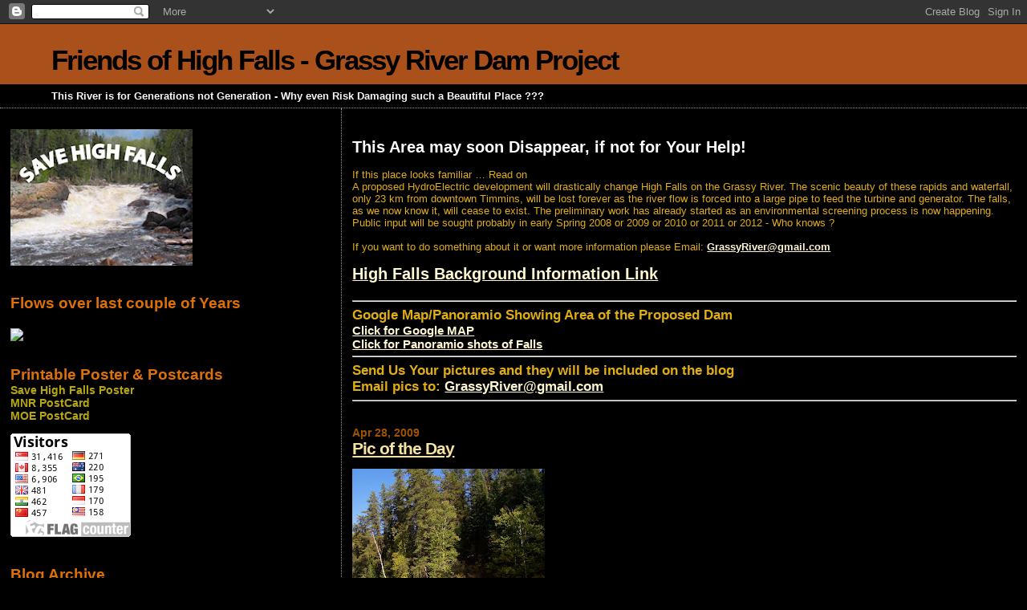

--- FILE ---
content_type: text/html; charset=utf-8
request_url: https://www.google.com/recaptcha/api2/aframe
body_size: 268
content:
<!DOCTYPE HTML><html><head><meta http-equiv="content-type" content="text/html; charset=UTF-8"></head><body><script nonce="dRB9LDIBBdv4CiH3OagmJA">/** Anti-fraud and anti-abuse applications only. See google.com/recaptcha */ try{var clients={'sodar':'https://pagead2.googlesyndication.com/pagead/sodar?'};window.addEventListener("message",function(a){try{if(a.source===window.parent){var b=JSON.parse(a.data);var c=clients[b['id']];if(c){var d=document.createElement('img');d.src=c+b['params']+'&rc='+(localStorage.getItem("rc::a")?sessionStorage.getItem("rc::b"):"");window.document.body.appendChild(d);sessionStorage.setItem("rc::e",parseInt(sessionStorage.getItem("rc::e")||0)+1);localStorage.setItem("rc::h",'1769828451672');}}}catch(b){}});window.parent.postMessage("_grecaptcha_ready", "*");}catch(b){}</script></body></html>